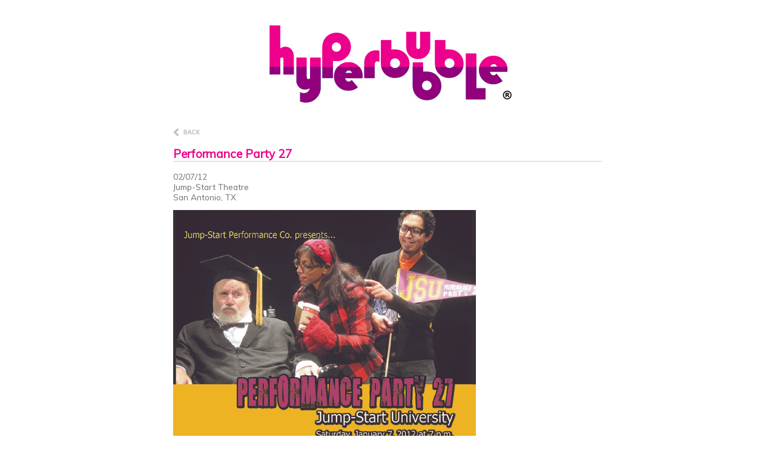

--- FILE ---
content_type: text/html
request_url: http://www.hyperbubble.net/flyer-2012-jumpstart-hyperbubble.html
body_size: 976
content:
<!DOCTYPE html>
<html>
<head>
<meta charset="UTF-8">
<title>Hyperbubble: Jumpstart Theatre</title>
<meta name="keywords" content="synthesizer, music, electropop, synthpop, synth, san antonio, texas, tx">
<meta name="description" content="Hyperbubble is an electropop band from San Antonio, Texas.">
<meta name="viewport" content="width=device-width">
<!--Sets the page width to the device width.-->

<link rel="stylesheet" type="text/css" href="css/hyperbubble-styles.css">
<!--This is the stylesheet for the main site.-->
<link rel="stylesheet" href="css/slideshow.css">
<!--This is the stylesheet for the slideshow.-->
<link rel="stylesheet" href="css/media-queries.css">
<!-- This is the styleheet for reponsive design on various devices. -->
<link href='http://fonts.googleapis.com/css?family=Muli:400,400italic' rel='stylesheet' type='text/css'>
<!--Talks to Google Fonts to control look of fonts.-->

<script src="http://code.jquery.com/jquery-1.9.1.min.js"></script><!--Link to jQuery -->
<script src="js/jquery.slides.min.js"></script><!--Link to jquery.slides.js -->

</head>

<body>
<div class="main-container"><!-- holds width of header, body, and footer -->
  
  <header class="header"> <!-- the header contains the logo and the main nav -->
    
    <div class="logo"> <a href="index.html"><img src="images/hyperbubble-logo.jpg" border="none"></a> </div>
    <!-- end logo --> 
    
  </header>
  
  <!-- ############################################################################################################ --> 
  <!-- ######################################### BEGIN MAIN CONTENT AREA ########################################## --> 
  <!-- ############################################################################################################ -->
  
  <div class="body-content"><!-- box for background of column 1 and 2 -->
    
    <div class="single-column"> <a href="news.html"><img src="images/back.png"></a>
      <h2>Performance Party 27</h2>
      <p>02/07/12<br>
        Jump-Start Theatre<br> San Antonio, TX </p>
      <div class="figure">
        <p> <img class="flier" src="images/flyers/flyer-2012-jumpstart-hyperbubble.jpg" alt="" /> 
      </div>
      
      <!-- ############################################################################################################ --> 
      <!-- ######################################### END MAIN CONTENT AREA ############################################ --> 
      <!-- ############################################################################################################ --> 
      
      <a href="#top" title="Top"><img src="images/top.png"></a> </div>
    <!-- end single column --> 
    
  </div>
  <!-- end body content --> 
  
</div>
<!-- end main-container -->

</body>
</html>

--- FILE ---
content_type: text/css
request_url: http://www.hyperbubble.net/css/hyperbubble-styles.css
body_size: 2674
content:
/* --------------------------------- LAYOUT STYLES ----------------------------------- */

.main-container {
	margin: 0 auto;
	width: 80%;
	padding: 30px 0px;/*	background-color:#00FFFF;*/
}
.header {
	margin: 0 auto;
	width: 1200px;
	padding:0px 0px 0px 0px;/*	background-color:yellow;*/
}
.logo {
	float: left;
	width: 410px;
	padding:0px 0px 0px 0px;/*	background-color:green;*/
}
.main-nav {
	float: right;
	width: 60%;
	padding:0px 0px 0px 0px;/*	background-color:pink;*/
}
.main-nav-squeeze {
	height: 100%;
	padding: 0px 0px 0px 0px;
}
#menu-button {
	float: right;
	width: 44px;
	height: 13px;
	padding:0px 0px 0px 0px;
	background-image: url('../images/menu-top.png');
	display:block;
	overflow:hidden;
	text-indent:100%;
	white-space:nowrap;
	display: none;
	background-position: 0px 0px;
}
.body-content {
	padding: 0;
	margin: 0 auto;
	clear:both;
	width: 1200px;/*	background-color:blue;*/
}
.single-column {
	width: 920px;
	padding:25px 0px 0px 0px;
	margin: 0 auto;
	clear:both;/*	background-color:gray;*/
}
.single-column-2 {
	width: 100%;
	padding: 10px 0px 0px 0px;
	margin: 0 auto;
	clear:both;/*	background-color: #CC3;*/
}



.videoWrapper {
	position: relative;
	padding-bottom: 56.25%; /* 16:9 */
	padding-top: 25px;
	height: 0;
}
.videoWrapper iframe {
	position: absolute;
	top: 0;
	left: 0;
	width: 100%;
	height: 100%;
}




      



.embed-responsive {
    position: relative;
    display: block;
    height: 0;
    padding: 0;
    overflow: hidden
}

.embed-responsive .embed-responsive-item,
.embed-responsive embed,
.embed-responsive iframe,
.embed-responsive object,
.embed-responsive video {
    position: absolute;
    top: 0;
    left: 0;
    bottom: 0;
    height: 100%;
    width: 100%;
    border: 0
}

.embed-responsive-16by9 {
    padding-bottom: 56.25%
}

.embed-responsive-4by3 {
    padding-bottom: 75%
}







/* --------------------------------- MAIN STYLES ----------------------------------- */

body {
/*background-color:pink;*/
}
h1 {
	font-size: 140%;
	font-family: 'Muli', sans-serif;
	line-height: 20px;
	padding: 10px 0px;
	color: #6d6d6d;
}
h2 {
	font-size: 120%;
	font-family: 'Muli', sans-serif;
	font-weight:bold;
	border-bottom: 1px solid #CCC;
	padding: 0px;
	color: #ed008c;
}
h3 {
	font-size: 100%;
	font-weight: bold;
	font-family: 'Muli', sans-serif;
	line-height: 20px;
	color: #6d6d6d;
}
p {
	font-size:85%;
	font-family: 'Muli', sans-serif;
	color:#6d6d6d;
}
table {
	font-size:85%;
	font-family: 'Muli', sans-serif;
	color:#6d6d6d;
}
form {
	font-size:85%;
	font-family: 'Muli', sans-serif;
	color:#6d6d6d;
}
ol {
	font-size:85%;
	font-family: 'Muli', sans-serif;
	color:#6d6d6d;
}
ol li {
	line-height: 1.3em;
}
ul.main {
	font-size:85%;
	font-family: 'Muli', sans-serif;
	color:#6d6d6d;
}
ul.main li {
	line-height: 1.3em;
	list-style-image:url(../images/bullet.gif);
}
ul.nav-buttons, .nav-buttons li {
	margin:0;
	padding:0;
	white-space: nowrap
}
.nav-buttons li {
	display:inline;
	margin-right:13px;
}
ul.social-media-buttons, .social-media-buttons li {
	margin: 0;
	padding:0;
	white-space: nowrap;
}
.social-media-buttons li {
	display:inline;
	margin-right:10px;
}
a:link {
	font-family: 'Muli', sans-serif;
	color:#4a9ac8;
	text-decoration:none;
	border-style: none;
}
a:visited {
	font-family: 'Muli', sans-serif;
	color:#4a9ac8;
	text-decoration:none;
	border-style: none;
}
a:hover {
	font-family: 'Muli', sans-serif;
	color:#4a9ac8;
	text-decoration:none;
	border-style: none;
}
a:active {
	font-family: 'Muli', sans-serif;
	color:#4a9ac8;
	text-decoration:none;
	border-style: none;
}
img.slide-border {
	border: 1px solid #bfbfbf;
}
img.photo-border {
	border: 1px solid #bfbfbf;
	float: right;
	margin: 10px 0px 20px 0px;
}
img.album-cover {
	border: 1px solid #bfbfbf;
	float: right;
	margin: 10px 5px 0px 0px;
}
img.vinyl-cover {
	float: right;
	margin: 10px 5px 0px 0px;
}
img.paypal-button {
	float: right;
	margin: 0px 0px 0px 15px;
}
img.shop {
	border: 1px solid #bfbfbf;
	width: 100%;
}
img.logo {
	border-style: none;
}
img.footer {
	border-style: none;
}
hr.style-one {
	border: 0;
	height: 0;
	border-top: 1px solid rgba(0, 0, 0, 0.1);
	border-bottom: 1px solid rgba(255, 255, 255, 0.3);
}
/* --------------------------------- AUDIO PAGE STYLES ----------------------------------- */

.audio-column-1 {
	float: left;
	width: 36%;
	padding:10px 1% 0px 4%;
	margin: 0px 0px 0px 0px;
	clear:both;/*	background-color:purple;*/
}
.audio-column-2 {
	float: right;
	width: 54%;
	padding:0px 4% 0px 1%;
	margin: 0px 0px 0px 0px;
	margin: 0;/*	background-color:orange;*/
}
/* --------------------------------- PHOTO PAGE STYLES ----------------------------------- */

.photos-column-1 {
	float: left;
	width: 54%;
	padding:10px 1% 0px 4%;
	margin: 0px 0px 0px 0px;
	clear:both;
}
.photos-column-2 {
	float: right;
	width: 36%;
	padding:0px 4% 0px 1%;
	margin: 0px 0px 0px 0px;
	margin: 0;
}
/* --------------------------------- SHOP PAGE STYLES ----------------------------------- */

.shop-column-2 {
	float: left;
	width: 71%;
	margin: 1em 0px 2em 0px;
	clear:both;/*	background-color: #630;*/ /*brown*/
}
.shop-column-1 {
	float: right;
	width: 29%;
	margin: 1em 0px 0px 0px;/*	background-color: yellow;*/
}
.shop-cover {
	float: right;
	width: 300px;
	margin: 1.25em 0 0 0;
	padding:0px 3%;/*	background-color: #F06;*/ /*hot pink*/
}
.shop-description {
	width: 50%;
	margin: 1.25em 0 0 0;
	padding:0px 0% 0px 10%;/*	background-color: #CF6;*/ /*puke yellow*/
}
.paypal {
	width: 350px;
	border: thin silver solid;
	margin: 1.25em 0 0 0;/*	background-color:purple;*/
}
.mobile-menu {
	width: 50%;
	margin: 0 auto;/*	background-color: #9F9;*/
}
#top-button {
	float: right;
	width: 44px;
	height: 13px;
	padding:0px 0px 0px 0px;
	background-image: url('../images/menu-top.png');
	display:block;
	overflow:hidden;
	text-indent:100%;
	white-space:nowrap;
	display: none;
	background-position: 0px -13px;
}
.footer {
	clear:both;
	padding: 30px 0px 0px 0px;
	margin: 0 auto;
	text-align:center;
}
/* --------------------------------- ARTICLE PAGE STYLES ----------------------------------- */

.figure {
  width: 100%;  /* 231px / 474px */
}
.big-image {
	margin: 1.5em 0 0 0;
	padding: .5em;
	border: 1px solid #CCC;
}
.small-image-on-right {
	float: right;
	width: 30%;
	margin: .5em 0 0 0;
	padding: .5em;
	border: 1px solid #CCC;
}
.image-caption {
	font-family: 'Muli', sans-serif;
	font-size: 75%;
	color: #ed008c;
	padding: 0 0 1.5em 0;
	margin: 0;
}
.image-caption-on-right {
	float: right;
	/*width: auto;*/
	clear:both;
	font-family: 'Muli', sans-serif;
	font-size: 75%;
	color: #ed008c;
	padding: 0;
	margin: 0;
}
.image-on-left {
	float: left;
	margin: .2em .85em .5em 0em;
	padding: 0.5em;
	background: #FFF;
	border: 1px solid #CCC;
	display: table;
	width: 250px;
}
.image-on-right {
	float: right;
	margin: .2em 0em .5em .85em;
	padding: 0.5em;
	background: #FFF;
	border: 1px solid #CCC;
	display: table;
	max-width: 260px;
	width: 100%;
}
.image-no-float {
	/*float: none;*/
	margin .2em, auto;
	padding: .5em;
	border: 1px solid #CCC;
	background: #FFF;
	display: table;
	max-width: 600px;
}




section figure {
    position: relative;
    margin: 0 auto; /* to center it */
    padding: 30px 0 0 0;     
    font-size: 15px;
    text-align: center;
}
section figure img {
    max-width: auto;
    vertical-align: middle; /* to make sure images behave like blocks */
}
section figure figcaption {
    position: absolute;
    right: 0; bottom: 0; left: 0;    
    background: black; /* fallback */
    filter: progid:DXImageTransform.Microsoft.gradient(startColorstr=#bb000000, endColorstr=#bb000000); /* IE fix */
    background: rgba(0,0,0,.7); /* black transparent background */ 
	background: rgba(255,255,255, 0.9); /* white transparent background */
    /*color: #fff; */
		color: #ed008c;
		font-family: 'Muli', sans-serif;
		font-size: smaller;   
    padding: 10px;    /* padding around text */
}
section {
    padding-bottom: 30px; /* ignore, just to make it look nice */
    background: #fff;
}
section figure div {
    position: relative;
    display: inline-block;
    max-width: 100%;
    padding: 0;
}

/* --------------------------------- NAV BUTTONS FOR DESKTOP VIEWPORT STYLES----------------------------------- */

ul.cssmenu {
	list-style: none;
	padding: 0px;
}
.displace {
	position: absolute;
	left: -5000px;
}
ul.cssmenu li {
	float: left;
}
ul.cssmenu li a {
	display: block;
	width: 133px;
	height: 133px;
	background: url('../images/nav-buttons.png');
}
/* Normal Links are Gray Buttons */

ul.cssmenu li.video a {
	background-position: 0 0;
}
ul.cssmenu li.audio a {
	background-position: -133px 0;
}
ul.cssmenu li.pics a {
	background-position: -266px 0;
}
ul.cssmenu li.shop a {
	background-position: -399px 0;
}
ul.cssmenu li.news a {
	background-position: -532px 0;
}
/* Hover Links Go down to the Next Column of Colored Buttons */

ul.cssmenu li.video a:hover {
	background-position: 0 -133px;
}
ul.cssmenu li.audio a:hover {
	background-position: -133px -133px;
}
ul.cssmenu li.pics a:hover {
	background-position: -266px -133px;
}
ul.cssmenu li.shop a:hover {
	background-position: -399px -133px;
}
ul.cssmenu li.news a:hover {
	background-position: -532px -133px;
}
ul.cssmenu li.video a.selected {
	background-position: 0 -133px;
}
ul.cssmenu li.audio a.selected {
	background-position: -133px -133px;
}
ul.cssmenu li.pics a.selected {
	background-position: -266px -133px;
}
ul.cssmenu li.shop a.selected {
	background-position: -399px -133px;
}
ul.cssmenu li.news a.selected {
	background-position: -532px -133px;
}
/* --------------------------------- NAV BUTTONS FOR TABLET STYLES ----------------------------------- */

ul.cssmenu-tablet {
	display: none;
}
ul.cssmenu-tablet {
	list-style: none;
	padding: 0px;
}
.displace {
	position: absolute;
	left: -5000px;
}
ul.cssmenu-tablet li {
	float: left;
}
ul.cssmenu-tablet li a {
	display: block;
	width: 100px;
	height: 100px;
	background: url('../images/nav-buttons-smaller.png');
}
/* Normal Links are Gray Buttons */

ul.cssmenu-tablet li.video a {
	background-position: 0 0;
}
ul.cssmenu-tablet li.audio a {
	background-position: -100px 0;
}
ul.cssmenu-tablet li.pics a {
	background-position: -200px 0;
}
ul.cssmenu-tablet li.shop a {
	background-position: -300px 0;
}
ul.cssmenu-tablet li.news a {
	background-position: -400px 0;
}
/* Hover Links Go down to the Next Column of Colored Buttons */

ul.cssmenu-tablet li.video a:hover {
	background-position: 0 -100px;
}
ul.cssmenu-tablet li.audio a:hover {
	background-position: -100px -100px;
}
ul.cssmenu-tablet li.pics a:hover {
	background-position: -200px -100px;
}
ul.cssmenu-tablet li.shop a:hover {
	background-position: -300px -100px;
}
ul.cssmenu-tablet li.news a:hover {
	background-position: -400px -100px;
}
/* Selected/Active Links are Color Buttons */

ul.cssmenu-tablet li.video a.selected {
	background-position: 0 -100px;
}
ul.cssmenu-tablet li.audio a.selected {
	background-position: -100px -100px;
}
ul.cssmenu-tablet li.pics a.selected {
	background-position: -200px -100px;
}
ul.cssmenu-tablet li.shop a.selected {
	background-position: -300px -100px;
}
ul.cssmenu-tablet li.news a.selected {
	background-position: -400px -100px;
}
/* --------------------------------- NAV BUTTONS FOR SMARTPHONE STYLES ----------------------------------- */	

.cssmenu-smartphone {
	width: 100%;
	display: none;
}
ul.cssmenu-smartphone {
	list-style: none;
	padding: 0px;
	margin: 0px;
	font-weight: bold;
	font-size: 110%;
}
ul.cssmenu-smartphone li {
	display: block;
	text-align:center;
}
ul.cssmenu-smartphone li a {
	display: block;
	padding: 10px 20px;
	margin: 5px 10px;
	text-decoration: none;
	color: #fff;
}
#vid {
	background-color: #01a8ec;
}
#aud {
	background-color: #dc2223;
}
#pic {
	background-color: #3332cc;
}
#sho {
	background-color: #66097b;
}
#new {
	background-color: #db118b;
}
#ema {
	background-color: #f89a1e;
}
#fac {
	background-color: #3b5998;
}
#twi {
	background-color: #00acee;
}
#ban {
	background-color: #524e4f;
}
#sou {
	background-color: #ff7800;
}
#pan {
	background-color: #34689c;
}
#spo {
	background-color: #52b529;
}
#you {
	background-color: #d03427;
}

--- FILE ---
content_type: text/css
request_url: http://www.hyperbubble.net/css/slideshow.css
body_size: 1644
content:
/*!
* Bootstrap v2.2.2
*
* Copyright 2012 Twitter, Inc
* Licensed under the Apache License v2.0
* http://www.apache.org/licenses/LICENSE-2.0
*
* Designed and built with all the love in the world @twitter by @mdo and @fat.
*/

.clearfix {
*zoom: 1;
}
.clearfix:before, .clearfix:after {
	display: table;
	content: "";
	line-height: 0;
}
.clearfix:after {
	clear: both;
}
.hide-text {
	font: 0/0 a;
	color: transparent;
	text-shadow: none;
	background-color: transparent;
	border: 0;
}
.input-block-level {
	display: block;
	width: 100%;
	min-height: 30px;
	-webkit-box-sizing: border-box;
	-moz-box-sizing: border-box;
	box-sizing: border-box;
}
article, aside, details, figcaption, figure, footer, header, hgroup, nav, section {
	display: block;
}
audio, canvas, video {
	display: inline-block;
*display: inline;
*zoom: 1;
}
audio:not([controls]) {
	display: none;
}
html {
	font-size: 100%;
	-webkit-text-size-adjust: 100%;
	-ms-text-size-adjust: 100%;
}
a:focus {
	outline: thin dotted #333;
	outline: 5px auto -webkit-focus-ring-color;
	outline-offset: -2px;
}
a:hover, a:active {
	outline: 0;
}
sub, sup {
	position: relative;
	font-size: 75%;
	line-height: 0;
	vertical-align: baseline;
}
sup {
	top: -0.5em;
}
sub {
	bottom: -0.25em;
}
img {
	/* Responsive images (ensure images don't scale beyond their parents) */

max-width: 100%;
	/* Part 1: Set a maxium relative to the parent */

width: auto\9;
	/* IE7-8 need help adjusting responsive images */

height: auto;
	/* Part 2: Scale the height according to the width, otherwise you get stretching */

vertical-align: middle;
	border: 0;
	-ms-interpolation-mode: bicubic;
}
#map_canvas img, .google-maps img {
	max-width: none;
}
button, input, select, textarea {
	margin: 0;
	font-size: 100%;
	vertical-align: middle;
}
button, input {
*overflow: visible;
	line-height: normal;
}
 button::-moz-focus-inner, input::-moz-focus-inner {
padding: 0;
border: 0;
}
button, html input[type="button"], input[type="reset"], input[type="submit"] {
	-webkit-appearance: button;
	cursor: pointer;
}
label, select, button, input[type="button"], input[type="reset"], input[type="submit"], input[type="radio"], input[type="checkbox"] {
	cursor: pointer;
}
input[type="search"] {
	-webkit-box-sizing: content-box;
	-moz-box-sizing: content-box;
	box-sizing: content-box;
	-webkit-appearance: textfield;
}
 input[type="search"]::-webkit-search-decoration, input[type="search"]::-webkit-search-cancel-button {
-webkit-appearance: none;
}
textarea {
	overflow: auto;
	vertical-align: top;
}
/*********************************************** MAIN SLIDESHOW STYLES ************************************************************/

#slides {
	display: none
}
#slides .slidesjs-navigation {
	margin-top:5px;
}
a.slidesjs-next, a.slidesjs-previous, a.slidesjs-play, a.slidesjs-stop {
	background-image: url(../images/btns-next-prev.png);
	background-repeat: no-repeat;
	display:block;
	width:12px;
	height:18px;
	overflow: hidden;
	text-indent: -9999px;
	float: left;
	margin-right:5px;
}
a.slidesjs-next {
	margin-right:10px;
	background-position: -12px 0;
}
a:hover.slidesjs-next {
	background-position: -12px -18px;
}
a.slidesjs-previous {
	background-position: 0 0;
}
a:hover.slidesjs-previous {
	background-position: 0 -18px;
}
a.slidesjs-play {
	width:15px;
	background-position: -25px 0;
}
a:hover.slidesjs-play {
	background-position: -25px -18px;
}
a.slidesjs-stop {
	width:18px;
	background-position: -41px 0;
}
a:hover.slidesjs-stop {
	background-position: -41px -18px;
}
.slidesjs-pagination {
	margin: 7px 0 0;
	float: right;
	list-style: none;
}
.slidesjs-pagination li {
	float: left;
	margin: 0 1px;
}
.slidesjs-pagination li a {
	display: block;
	width: 13px;
	height: 0;
	padding-top: 13px;
	background-image: url(../images/pagination.png);
	background-position: 0 0;
	float: left;
	overflow: hidden;
}
.slidesjs-pagination li a.active, .slidesjs-pagination li a:hover.active {
	background-position: 0 -13px
}
.slidesjs-pagination li a:hover {
	background-position: 0 -26px
}
#slides a:link, #slides a:visited {
	color: #fff
}
#slides a:hover, #slides a:active {
	color: #01a8ec
}
.navbar {
	overflow: hidden
}
/*********************************************** MAIN SLIDESHOW STYLES ************************************************************/	

.caption {
	/*z-index:500;*/
position:absolute;
	height: auto;
	width: 96%;
	padding: 2%;
	background:#000;
	background:rgba(0,0,0,.5);
	font-size: 1.3em;
	font-weight:bold;
	line-height:1.33;
	color:#000;
	border-top:1px solid #999999;
	text-shadow:none;
	text-align: center;
}


--- FILE ---
content_type: text/css
request_url: http://www.hyperbubble.net/css/media-queries.css
body_size: 854
content:
/************************************************************************ TABLETS LANDSCAPE *************************************************************/	

@media (max-width: 1420px) {
.header {
	width: inherit;
}
.logo {
	float: none;
	width: 100%;
	height: 143px;
	padding:0px 0px 0px 0px;
	text-align:center;
}
.main-nav {
	float: none;
	width: 100%;
	height: 100%;
	padding:0px 0px 0px 0px;
}
.main-nav-squeeze {
	width: 500px;
	margin: 0 auto;
}
.body-content {
	width: 100%;
}
ul.cssmenu {
	display: none;
}
ul.cssmenu-tablet {
	display: inline;
}
.single-column {
	width: 70%;
}
.shop-cover {
	width: 34%;
}
}

/************************************************************************ EXTRA SHOP STYLES 1 *************************************************************/	

@media (max-width: 1300px) {
.shop-column-1 {
	float: none;
	width: 100%;
	clear:both;
}
.shop-column-2 {
	float: none;
	width: 80%;
	padding:0px 0 0 0%;
	margin: 2.5em auto;
	clear:both;
}
.shop-cover {
	margin: 0;
	width: 23%;
	padding:0px 0% 0px 0%;
}
.shop-description {
	width: 74%;
	padding:0px 3% 0px 0%;
}
img.shop {
	border: 1px solid #bfbfbf;
}
.paypal {
	margin: 0 auto;
}
}

/************************************************************************ TABLETS PORTRAIT *************************************************************/

@media (max-width: 830px) {
.logo {
	height: 100%;
	padding:0px 0px 5px 0px;
}
#menu-button {
	display:inline;
}
#top-button {
	display:inline;
}
.single-column {
	width: 100%;
	padding:15px 0px 15px 0px;
}
.mobile-menu {
	padding: 30px, 0, 0, 0;
}
ul.cssmenu-tablet {
	display: none;
}
.footer {
	display: none;
}
.cssmenu-smartphone {
	width: 100%;
	display: block;
}
body {
	padding-left: 20px;
	padding-right: 20px;
}
.container {
	width: auto;
}
.main-nav {
	height: 100%;
	padding: 20px, 0, 0, 0;
}
.main-nav-squeeze {
	width: 70%;
	margin: 0 auto;
}
.caption {
	font-size: 1.1em;
}
.shop-column-2 {
	margin: 0em auto;
}
.shop-cover {
	width: 40%;
}
.shop-description {
	width: 57%;
}
img.shop {
	border: 1px solid #bfbfbf;
	width: 100%;
	height: 100%;
}

.big-image {
	margin: 1em 0 0 0;
	padding: .5em;
	border: 1px solid #CCC;
}

/************************************************************************ EXTRA SHOP STYLES 2 *************************************************************/

@media (max-width: 600px) {
 .shop-cover {
	float: none;
	width: 58%;
	margin: 0 auto;
	padding:0;
}
 .shop-description {
	width: 58%;
	margin: 0 auto;
	padding:0;
}
.image-on-left {
	float: none;
	margin: 0;
	padding: 0;
	width: 100%;
}
}

/************************************************************************ SMARTPHONES *************************************************************/

@media (max-width: 575px) {
.mobile-menu {
	width: 70%;
}
.shop-cover {
	width: 68%;
}
.shop-description {
	width: 68%;
}
}
 @media (max-width: 480px) {
.main-container {
	width: 100%;
	padding: 10px 0px;
}
.header {
	width: 100%;
}
.container {
	width: auto;
}
.audio-column-1 {
	float: none;
	width: 100%;
	padding:10px 0% 0px 0%;
}
.audio-column-2 {
	float: none;
	width: 100%;
	padding:0px 0% 0px 0%;
}
img.album-cover {
	border: 1px solid #bfbfbf;
	float: none;
	margin: 10px 5px 0px 0px;
}
img.vinyl-cover {
	float: none;
	margin: 10px 5px 0px 0px;
}
img.paypal-button {
	float: none;
	margin: 0px 0px 0px 15px;
}
.caption {
	font-size: 1em;
}
.shop-cover {
	width: 80%;
}
.shop-description {
	width: 80%;
}
.mobile-menu {
	width: 100%;
}
.big-image {
	margin: .5em 0 0 0;
	padding: .5em;
	border: 1px solid #CCC;
}

}
